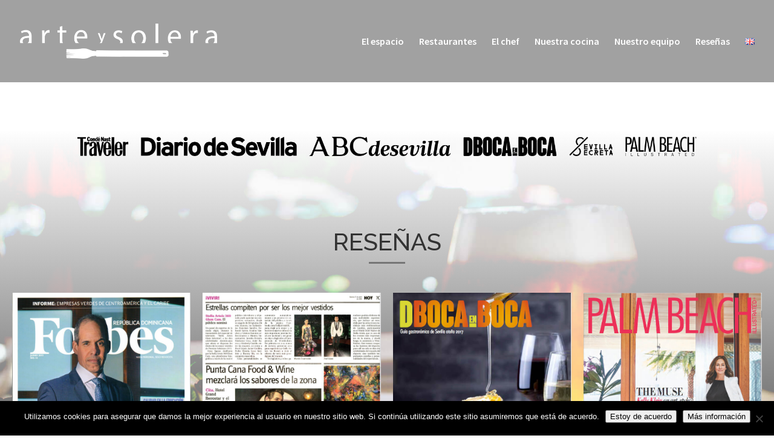

--- FILE ---
content_type: text/css
request_url: https://arteysolera.es/wp-content/themes/arte-y-solera/style.css?ver=4.19.5
body_size: 2570
content:
/*------------------------------------------------------------------------------
Theme Name:   Arte y Solera
Theme URI:    https://www.elegantthemes.com/members-area/index.php
Description:  Child Theme de Divi para arteysolera.es
 Author:       Rubén Villar Grela
Author URI:
Template:     Divi
Version:      1.0.0
License:      GNU General Public License v2 or later
License URI:  http://www.gnu.org/licenses/gpl-2.0.html
--------------------------- ADDITIONAL CSS HERE ------------------------------*/



.equipo .n10s-block .n10s-overlay h2{
  margin-top: 70%;
  padding-top: 10px;
  text-shadow: 1px 2px 3px #666;

}

.equipo .n10s-block .n10s-overlay h2 span{
  display: block;
}


#main-header {
  z-index: 999;
}

.opiniones .et_pb_slide_content img{
  border-radius: 100px;
}

/****** Add overlay to parallax sections *******/

.gradient-overlay:before {
  content:"";
  position:absolute;
  z-index:1;
  background:inherit;
  top:0;
  bottom:0;
  width:100%;
}
.gradient-overlay .et_pb_row {
  z-index:2 !important;
}
.gradient-overlay {
  background-color: transparent;
}

#footer-bottom{
  display: none;
}

.direccion ul{
  list-style-type: none;
}

.direccion li.pin::before{
  font-family: FontAwesome;
  font-weight: 900;
  content: '\f041';
  margin:0 5px 0 -15px;
}

.direccion li.tel:before{
  font-family: FontAwesome;
  font-weight: 900;
  content: '\f095';
  margin:0 5px 0 -15px;;
}

.direccion li.mail::before{
  font-family: FontAwesome;
  font-weight: 900;
  content: '\f0e0';
  margin:0 5px 0 -15px;
}


.slider-top{
  padding-top: 0px !important;
}

#top-menu .current-menu-item a.mPS2id-highlight{
  color: #ffa114 !important
}

.seccion-botones .et_pb_button_module_wrapper{
  display: inline-block;
  width: 50%;
}

.seccion-botones.seccion-boton-unico .et_pb_button_module_wrapper{
  display: inline-block;
  width: 100%;
}


.botones-restaurantes{

  width: 100%;
}

@media (max-width: 980px) {
   .et_pb_scroll_top.et-pb-icon {
     display: none !important;
   }


}

@media (max-width: 1100px) {
 #et_mobile_nav_menu {
 display: block;
 }

#top-menu {
 display: none;
 }
 }

 .et_mobile_menu {
 border:0px #fff;/*Change this*/
 width:125%;
 margin-left: -12.5%;
 }

 @media (min-width: 980px) {
   .et_mobile_menu{
     margin-left: 0px;
   }
 }

 @media (max-width: 980px) {
.et_non_fixed_nav.et_transparent_nav #main-header, .et_non_fixed_nav.et_transparent_nav #top-header, .et_fixed_nav #main-header, .et_fixed_nav #top-header {
    position: fixed !important; } }
.et_mobile_menu {
    overflow: scroll !important;
    max-height: 83vh;
}


--- FILE ---
content_type: text/css
request_url: https://arteysolera.es/wp-content/et-cache/6349/et-core-unified-deferred-6349.min.css?ver=1769087830
body_size: 1015
content:
.et_pb_section_2.et_pb_section{background-color:#252525!important}.et_pb_row_3.et_pb_row{padding-top:0px!important;padding-right:0px!important;padding-bottom:0px!important;padding-left:0px!important;margin-bottom:-1px!important;padding-top:0;padding-right:0px;padding-bottom:0;padding-left:0px}.et_pb_text_3.et_pb_text a,.et_pb_text_4.et_pb_text a{color:#ffffff!important}.et_pb_row_4.et_pb_row{padding-top:27px!important;padding-right:0px!important;padding-bottom:0px!important;padding-left:0px!important;padding-top:27px;padding-right:0px;padding-bottom:0;padding-left:0px}.et_pb_blurb_0.et_pb_blurb{background-color:#ffffff;border-radius:15px 15px 15px 15px;overflow:hidden;padding-top:20px!important;padding-right:8px!important;padding-bottom:0px!important;padding-left:8px!important;margin-right:80px!important;margin-left:80px!important}@media only screen and (min-width:981px){.et_pb_text_4{display:none!important}}@media only screen and (min-width:768px) and (max-width:980px){.et_pb_text_4{display:none!important}}@media only screen and (max-width:767px){.et_pb_text_3{display:none!important}.et_pb_blurb_0.et_pb_blurb{margin-right:0px!important;margin-left:0px!important}}